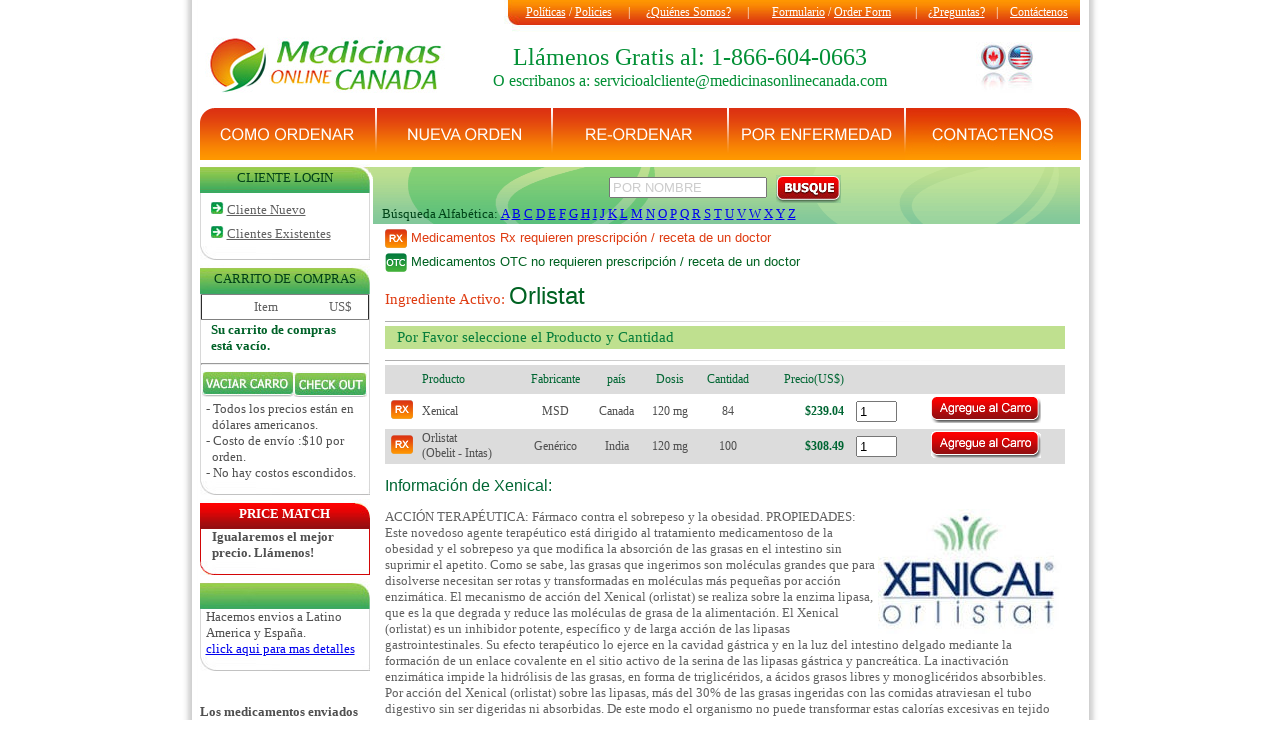

--- FILE ---
content_type: text/html; charset=utf-8
request_url: https://www.medicinasonlinecanada.com/DrugInfo.aspx?drug=Xenical
body_size: 47161
content:


<!DOCTYPE html>

<html>
<head>
<script>window.dataLayer = window.dataLayer || [];</script>

<!-- Google Tag Manager -->
<script>(function(w,d,s,l,i){w[l]=w[l]||[];w[l].push({'gtm.start':
new Date().getTime(),event:'gtm.js'});var f=d.getElementsByTagName(s)[0],
j=d.createElement(s),dl=l!='dataLayer'?'&l='+l:'';j.async=true;j.src=
'https://www.googletagmanager.com/gtm.js?id='+i+dl;f.parentNode.insertBefore(j,f);
})(window,document,'script','dataLayer','GTM-WNBLN7G');</script>
<!-- End Google Tag Manager -->

		<title>Barato Xenical, Comprar Xenical, Bajo precio Xenical
		</title>
		<META name=description content='Medicinas Online Canada es la farmacia online para Xenical tienda de calidad y precios bajos para Xenical, con informacion completa de 
				Xenical'>
		<META name=keywords content='Xenical  medicamento, Xenical,bajo precio Xenical, comprar Xenical,barato 
			Xenical,compar Xenical online,farmacia canada' >
		<META http-equiv="Content-Type" content="text/html; charset=utf-8">
		<meta name="GENERATOR" content="Microsoft Visual Studio .NET 7.1">
		<meta name="CODE_LANGUAGE" content="Visual Basic .NET 7.1">
		<meta name="vs_defaultClientScript" content="JavaScript">
		<meta name="vs_targetSchema" content="//schemas.microsoft.com/intellisense/ie5">
    <link rel="shortcut icon" href="/favicon.ico" />
		<link href="/Styles.css?1" type="text/css" rel="stylesheet">
	</head>
	<body>

<!-- Google Tag Manager (noscript) -->
<noscript><iframe src="https://www.googletagmanager.com/ns.html?id=GTM-WNBLN7G"
height="0" width="0" style="display:none;visibility:hidden"></iframe></noscript>
<!-- End Google Tag Manager (noscript) -->


		<form method="post" action="./DrugInfo.aspx?drug=Xenical" id="Form1">
<div class="aspNetHidden">
<input type="hidden" name="__EVENTTARGET" id="__EVENTTARGET" value="" />
<input type="hidden" name="__EVENTARGUMENT" id="__EVENTARGUMENT" value="" />
<input type="hidden" name="__VIEWSTATE" id="__VIEWSTATE" value="/[base64]/icBbHFeX4sI+PObLjLJ3tXTmk=" />
</div>

<script type="text/javascript">
//<![CDATA[
var theForm = document.forms['Form1'];
if (!theForm) {
    theForm = document.Form1;
}
function __doPostBack(eventTarget, eventArgument) {
    if (!theForm.onsubmit || (theForm.onsubmit() != false)) {
        theForm.__EVENTTARGET.value = eventTarget;
        theForm.__EVENTARGUMENT.value = eventArgument;
        theForm.submit();
    }
}
//]]>
</script>


<script language='javascript'>
<!--
function KeyDownHandler(e,defaultButton)
{
if(window.event)
keyCode = window.event.keyCode; // IE
else
keyCode = e.which; // Firefox
// process only the Enter key
if (keyCode == 13)
{
// cancel the default submit
e.returnValue=false;
e.cancel = true;
// submit the form by programmatically clicking the specified button
if (typeof(defaultButton) == 'string')
{
     defaultButton = document.getElementById(defaultButton);
}
defaultButton.click();
}
}
//-->
</script>
<div class="aspNetHidden">

	<input type="hidden" name="__VIEWSTATEGENERATOR" id="__VIEWSTATEGENERATOR" value="2722B625" />
	<input type="hidden" name="__EVENTVALIDATION" id="__EVENTVALIDATION" value="/wEdAAstNfZu3p/FU9TZGyU28D3KL1HEVUcsjxT3g3bcujmvsI/ZtfBB7MYSo+PY7FLwsRwoTAoGVfxqv9hiNJqUv2BfU+boH0obdHUpZ1h03as82+4QQQxP96AKcFdcWJhqATahHkYl3TnwnxSromAE3ceG4vbp655jIu5ETG7kb3h20maaMlycYY+jvVa7pU88KrH2mD44tnk9pQxKgHjbsjAyeOH+vO/RbVD8dhvsf/FsY86boqasX1I8us3sl7KQimsjntAN" />
</div>
			<table BORDER="0" CELLPADDING="0" CELLSPACING="0" align="center">
				<tr>
					<td background="/images/sidebar_left_bg.jpg" width="18"></td>
					<td valign="top">
						<table BORDER="0" CELLPADDING="0" CELLSPACING="0">
							
<tr>
	<td background="/images/background.jpg">
		<table width="100%" border="0" cellpadding="0" cellspacing="0" class="top_menu">
			<tr height="25" align="center">
				<td width="310">&nbsp;</td>
				<td ><a href='//www.medicinasonlinecanada.com/Policies.aspx'>
						Políticas</a> / <a href='//www.medicinasonlinecanada.com/Policies_en.aspx'>
						Policies</a>
				</td>
				<td>|</td>
				<td ><a href='//www.medicinasonlinecanada.com/AboutUs.aspx'>¿Quiénes 
						Somos?</a></td>
				<td>|</td>
				<td ><a href='//www.medicinasonlinecanada.com/HowtoOrder.aspx#OrderForm'>Formulario</a> /
					<a href='//www.medicinasonlinecanada.com/HowtoOrder.aspx#OrderForm'>
						Order Form</a>
				</td>
				<td>|</td>
				<td ><a href='//www.medicinasonlinecanada.com/FAQ.aspx'>¿Preguntas?</a></td>
				<td>|</td>
				<td ><a href='//www.medicinasonlinecanada.com/ContactUs.aspx'>Contáctenos</a></td>
			</tr>
		</table>
		<table border="0" cellpadding="0" cellspacing="0" width="100%">
			<tr height="83">
				<td width="250" align="center"><a href="/default.aspx"><img src="/images/logo.jpg" border="0" alt=""/></a></td>
				<td align="center">
					<div style="color:#039036; font-family:Tahoma; font-size:24px;line-height:30px;"> 
						Llámenos Gratis al: 1-866-604-0663</div>
					<div style="color:#039036; font-family:Tahoma; font-size:16px; ">
	                    O escribanos a: servicioalcliente@medicinasonlinecanada.com</div>
				</td>                
				<td width="150" align="center"><img src="/images/canada_us_flag.jpg" id="Header1_imgFlag" /></td>
			</tr>
		</table>
	</td>
</tr>
<tr>
	<td>
		<table border="0" cellpadding="0" cellspacing="0">
			<tr>
				<td><a href='//www.medicinasonlinecanada.com/howtoorder.aspx' onmouseover="on_mouse_over(how_to_order);" onmouseout="on_mouse_out(how_to_order);"><img id="how_to_order" src="/images/how_to_order.png" border="0" alt="" /></a></td>
				<td><a href='//www.medicinasonlinecanada.com/NewOrder.aspx' onmouseover="on_mouse_over(new_order);" onmouseout="on_mouse_out(new_order);"><img id="new_order" src="/images/new_order.png" border="0" alt="" /></a></td>
				<td><a href='//www.medicinasonlinecanada.com/orders/refill.aspx' onmouseover="on_mouse_over(refill);" onmouseout="on_mouse_out(refill);"><img id="refill" src="/images/refill.png" border="0" alt=""/></a></td>
				<td><a href='//www.medicinasonlinecanada.com/DrugDirect.aspx' onmouseover="on_mouse_over(category);" onmouseout="on_mouse_out(category);"><img id="category" src="/images/category.png" border="0" alt=""/></a></td>
				<td><a href='//www.medicinasonlinecanada.com/ContactUs.aspx' onmouseover="on_mouse_over(contact_us);" onmouseout="on_mouse_out(contact_us);"><img id="contact_us" src="/images/contact_us.png" border="0" alt=""/></a></td>
			</tr>
		</table>
	</td>
</tr>
<script type="text/javascript" language="javascript">
function on_mouse_over(obj)
{
    src=obj.src;
    l=src.indexOf(".png");
    
    obj.src=src.substring(0,l)+"1"+src.substring(l);
}

function on_mouse_out(obj)
{
    src=obj.src;
    l=src.indexOf(".png");
    
    obj.src=src.substring(0,l-1)+src.substring(l);
}
</script>

							<tr>
								<td valign="top">
									<table BORDER="0" CELLPADDING="0" CELLSPACING="0">
										<tr>
											<td valign="top">
												
<table cellSpacing="0" cellPadding="0" border="0">
	<tr>
		<td>
			<table cellSpacing="0" cellPadding="0" border="0">
				<tr>
					<td background="/images/login_bg.jpg" colSpan="3" height="29">
						<div style="FONT-WEIGHT: lighter; FONT-SIZE: 10pt; COLOR: #014018; FONT-FAMILY: Verdana; TEXT-ALIGN: center">CLIENTE 
							LOGIN</div>
					</td>
				</tr>
				<tr vAlign="top">
					<td width="1" background="/images/gray_dot.jpg"></td>
					<td style="width:168px; padding:5px 0 0 10px; box-sizing:border-box;">
                        <table border="0" cellpadding="0" cellspacing="0">
							<tr>
								<td style="line-height:24px;">
									<div id="Account_pnlLogin">
	
										<img src="/images/arrow.jpg" border="0">
										<a id="Account_lnkSignUp" class="LinkButton" href="javascript:__doPostBack(&#39;Account$lnkSignUp&#39;,&#39;&#39;)">Cliente Nuevo</a>
										<br>
										<img src="/images/arrow.jpg" border="0">
										<a id="Account_lnkLogin" class="LinkButton" href="javascript:__doPostBack(&#39;Account$lnkLogin&#39;,&#39;&#39;)">Clientes Existentes</a>
									
</div>
									
								</td>
							</tr>
						</table>
					</td>
					<td width="1" background="/images/gray_dot.jpg"></td>
				</tr>
				<tr>
					<td colSpan="3"><img src="/images/login_bottom.jpg" border="0"></td>
				</tr>
			</table>
		</td>
	</tr>
</table>

												


<table cellSpacing="0" cellPadding="0" border="0" width="168">
<tr>
<td>
<table cellSpacing="0" cellPadding="0" border="0">
<tr>
	<td background="/images/title_bg.jpg" colSpan="3" height="30">
		<div style="FONT-WEIGHT: lighter; FONT-SIZE: 10pt; COLOR: #014018; FONT-FAMILY: Verdana; TEXT-ALIGN: center">
			CARRITO DE COMPRAS
		</div>
	</td>
</tr>
<tr vAlign="top">
	<td width="1" background="/images/gray_dot.jpg"></td>
	<td align="center" width="168">
		<table class="contents" cellspacing="0" cellpadding="4" rules="rows" border="1" id="ShoppingCart1_DgCart" style="width:100%;border-collapse:collapse;">
	<tr>
		<td style="width:10px;">&nbsp;</td><td class="cart_leftTH" align="center" style="width:100px;">Item</td><td class="cart_leftTH" align="center" style="width:50px;">US$</td>
	</tr>
</table>

        <table id="ShoppingCart1_urcartempty" style="FONT-WEIGHT: bold; FONT-SIZE: 10pt; COLOR: #006228; FONT-FAMILY: Tahoma" cellspacing="2" cellpadding="0" width="90%" border="0">
	<tr>
		<td>Su carrito de compras está vacío.</td>
	</tr>
</table>


		
		<hr>

		<input type="image" name="ShoppingCart1$IbtnClearCart" id="ShoppingCart1_IbtnClearCart" src="/images/vaciar_carrito.jpg" /><input type="image" name="ShoppingCart1$IbtnCheckOut" id="ShoppingCart1_IbtnCheckOut" src="/images/check_out.jpg" />

		<div style="FONT-SIZE: 10pt; MARGIN-LEFT: 5px; COLOR: #505050; FONT-FAMILY: Tahoma" align="left">
            - Todos los precios están en &nbsp;&nbsp;dólares americanos.<br>
			- Costo de envío :$10 por &nbsp;&nbsp;orden.<br>
			- No hay costos escondidos.
		</div>
	</td>
	<td width="1" background="/images/gray_dot.jpg"></td>
</tr>
<tr>
	<td colSpan="3"><img src="/images/login_bottom.jpg" border="0"></td>
</tr>
</table>

<table cellSpacing="0" cellPadding="0" border="0">
<tr>
	<td background="/images/title_bg1.jpg" colSpan="3" height="30">
		<div style="FONT-WEIGHT: bold; FONT-SIZE: 10pt; COLOR: #FFFFFF; FONT-FAMILY: Verdana; TEXT-ALIGN: center">PRICE MATCH</div>
	</td>
</tr>
<tr vAlign="top">
	<td width="1" background="/images/red_dot.jpg"></td>
    <td width="168">
        <div style="FONT-WEIGHT: bold; FONT-SIZE: 10pt; MARGIN-LEFT: 5px; CLIP: rect(auto 10px auto 10px); COLOR: #505050; FONT-FAMILY: Tahoma"> 
            &nbsp;&nbsp;Igualaremos el mejor &nbsp;&nbsp;precio. Llámenos!
        </div>
    </td>
	<td width="1" background="/images/red_dot.jpg"></td>
</tr>
<tr>
	<td colSpan="3"><img src="/images/login_bottom1.jpg" border="0"></td>
</tr>
</table>
<table cellSpacing="0" cellPadding="0" border="0">
<tr>
	<td background="/images/title_bg.jpg" colSpan="3" height="30">
		<div style="FONT-WEIGHT: lighter; FONT-SIZE: 10pt; COLOR: #014018; FONT-FAMILY: Verdana; TEXT-ALIGN: center"></div>
	</td>
</tr>
<tr vAlign="top">
	<td width="1" background="/images/gray_dot.jpg"></td>
    <td width="168">
        <div style="FONT-SIZE: 10pt; MARGIN-LEFT: 5px; CLIP: rect(auto 10px auto 10px); COLOR: #505050; FONT-FAMILY: Tahoma"> 
            Hacemos envios a Latino America y España.<br/>
            <a href="/Latine_shipment.aspx">click aqui para mas detalles</a>
        </div>
    </td>
	<td width="1" background="/images/gray_dot.jpg"></td>
</tr>
<tr>
	<td colSpan="3"><img src="/images/login_bottom.jpg" border="0"></td>
</tr>
</table>
</td>
</tr>
<tr>
	<td>&nbsp;</td>
</tr>
<tr>
	<td>
		<p><strong>Los medicamentos enviados desde Canada* son dispensados por:</strong><br/>
            Candrug Pharmacy<br/>
            ID#18985<br/>
            <strong>Pharmacy Manager:</strong><br/>
            Carol Hou
		</p>

        <p><strong>Direccion de la Farmacia:</strong><br/>
            202A, 8322-130th Street<br/>
            Surrey, BC, Canada<br/>
            V3W 8J9<br/>
            <strong>Toll Free:1-866-604-0663</strong>
        </p>

        <p>(*No todas las recetas se dispensan en Candrug Pharmacy.)
        </p>
        <br/>
	</td>
</tr>
</table>

											</td>
											<td valign="top">
												<table BORDER="0" CELLPADDING="0" CELLSPACING="0">
													<tr>
														<td>
															<div id="SearchPanel_entry" onKeyDown="KeyDownHandler(event, &#39;SearchPanel_ibSearch&#39;)">
	<table width="710" height="60" border="0" cellpadding="0" cellspacing="0" background="/images/search_bg.gif">
		<tr height="40">
			<td width="200">&nbsp;</td>
			<td align="center" style="padding-top:10px;">
				<input name="SearchPanel$txtSearch" type="text" value="POR NOMBRE" id="SearchPanel_txtSearch" onfocus="on_focus(this);" onblur="on_blur(this);" style="color:#CCCCCC;width:150px;" />&nbsp;&nbsp;
				<input type="image" name="SearchPanel$ibSearch" id="SearchPanel_ibSearch" src="/images/search_button.jpg" style="vertical-align:middle;" />
			</td>
			<td width="200">&nbsp;</td>
		</tr>
		<tr height="20">
			<td colspan="3"><FONT color="#004418" size="2" face="Tahoma">&nbsp;&nbsp;&nbsp;&nbsp;Búsqueda 
					Alfabética:</FONT> <FONT color="#004418" size="2" face="Tahoma"><a href="/RXSearch.aspx?SearchType=FirstLetter&amp;Search=A">
						A</a> <a href="/RXSearch.aspx?SearchType=FirstLetter&amp;Search=B">B</a> <a href="/RXSearch.aspx?SearchType=FirstLetter&amp;Search=C">
						C</a> <a href="/RXSearch.aspx?SearchType=FirstLetter&amp;Search=D">D</a> <a href="/RXSearch.aspx?SearchType=FirstLetter&amp;Search=E">
						E</a> <a href="/RXSearch.aspx?SearchType=FirstLetter&amp;Search=F">F</a> <a href="/RXSearch.aspx?SearchType=FirstLetter&amp;Search=G">
						G</a> <a href="/RXSearch.aspx?SearchType=FirstLetter&amp;Search=H">H</a> <a href="/RXSearch.aspx?SearchType=FirstLetter&amp;Search=I">
						I</a> <a href="/RXSearch.aspx?SearchType=FirstLetter&amp;Search=J">J</a> <a href="/RXSearch.aspx?SearchType=FirstLetter&amp;Search=K">
						K</a> <a href="/RXSearch.aspx?SearchType=FirstLetter&amp;Search=L">L</a> <a href="/RXSearch.aspx?SearchType=FirstLetter&amp;Search=M">
						M</a> <a href="/RXSearch.aspx?SearchType=FirstLetter&amp;Search=N">N</a> <a href="/RXSearch.aspx?SearchType=FirstLetter&amp;Search=O">
						O</a> <a href="/RXSearch.aspx?SearchType=FirstLetter&amp;Search=P">P</a> <a href="/RXSearch.aspx?SearchType=FirstLetter&amp;Search=Q">
						Q</a> <a href="/RXSearch.aspx?SearchType=FirstLetter&amp;Search=R">R</a> <a href="/RXSearch.aspx?SearchType=FirstLetter&amp;Search=S">
						S</a> <a href="/RXSearch.aspx?SearchType=FirstLetter&amp;Search=T">T</a> <a href="/RXSearch.aspx?SearchType=FirstLetter&amp;Search=U">
						U</a> <a href="/RXSearch.aspx?SearchType=FirstLetter&amp;Search=V">V</a> <a href="/RXSearch.aspx?SearchType=FirstLetter&amp;Search=W">
						W</a> <a href="/RXSearch.aspx?SearchType=FirstLetter&amp;Search=X">X</a> <a href="/RXSearch.aspx?SearchType=FirstLetter&amp;Search=Y">
						Y</a> <a href="/RXSearch.aspx?SearchType=FirstLetter&amp;Search=Z">Z</a> </FONT>
			</td>
		</tr>
	</table>
</div>
<script type="text/javascript">
    function on_focus(obj) {
        obj.value = "";
        obj.style.color = "black";
    }
    
    function on_blur(obj) {

        if (obj.value == "") {
            obj.value = "POR NOMBRE";
            obj.style.color = "#cccccc";
        }
    }
    
</script>

														</td>
													</tr>
												</table>
												<table BORDER="0" CELLPADDING="0" CELLSPACING="0" align="center" width="680">
													<tr>
														<td valign="top">
															<div style="MARGIN-TOP: 5px; FONT-SIZE: 10pt; MARGIN-BOTTOM: 5px; COLOR: #df3c12; FONT-FAMILY: Arial">
																<img src="/images/rx_small.gif" border="0" align="absMiddle"> Medicamentos Rx 
																requieren prescripción / receta de un doctor</div>
															<div style="FONT-SIZE: 10pt; MARGIN-BOTTOM: 10px; COLOR: #006222; FONT-FAMILY: Arial">
																<img src="/images/otc_small.gif" border="0" align="absMiddle"> Medicamentos OTC 
																no requieren prescripción / receta de un doctor</div>
															
<table border="0" cellpadding="0" cellspacing="0">
	<tr>
		<td><h1><span id="DrugMoreInfo_lblPrescription"><SPAN style='font-size: 11pt;	color: #df3c12;	font-family: Tahoma;'>Ingrediente Activo: </span>Orlistat</span></h1>
		</td>
	</tr>
	<tr height="5">
		<td><img src="/Images/line.jpg"></td>
	</tr>
	<tr height="23">
		<td bgColor="#bfe08f" width="680"><font style="font-SIZE: 11pt; COLOR: #067d3b; font-FAMILY: Tahoma">&nbsp;&nbsp; 
				Por Favor seleccione el Producto y Cantidad </font>
		</td>
	</tr>
	<tr height="5">
		<td><img src="/Images/line.jpg"></td>
	</tr>
</table>

	<table cellspacing="0" cellpadding="2" id="DrugMoreInfo_DataGrid1" style="font-family:Tahoma;font-size:9pt;width:100%;border-collapse:collapse;">
	<tr style="color:#006633;background-color:Gainsboro;">
		<td style="height:25px;">&nbsp;</td><td>Producto</td><td align="center">Fabricante</td><td align="center">país</td><td align="center">Dosis</td><td align="center">Cantidad</td><td align="right">Precio(US$)</td><td>&nbsp;</td><td>&nbsp;</td>
	</tr><tr>
		<td align="center">
					<img id="DrugMoreInfo_DataGrid1_Image1_0" src="/Images/rx_small.gif" />
				</td><td>Xenical<br></td><td align="center">MSD</td><td align="center">Canada</td><td align="center">120 mg</td><td align="center">84</td><td align="right" style="color:#006633;font-weight:bold;">$239.04</td><td align="center">
					<input name="DrugMoreInfo$DataGrid1$ctl02$Textbox1" type="text" value="1" id="DrugMoreInfo_DataGrid1_Textbox1_0" style="width:25pt;" />
				</td><td align="center">
					<input type="image" name="DrugMoreInfo$DataGrid1$ctl02$Image2" id="DrugMoreInfo_DataGrid1_Image2_0" src="/Images/add_to_cart.gif" onclick="add_to_cart(this);" />
				</td>
	</tr><tr style="background-color:Gainsboro;">
		<td align="center">
					<img id="DrugMoreInfo_DataGrid1_Image1_1" src="/Images/rx_small.gif" />
				</td><td>Orlistat<br>(Obelit - Intas)</td><td align="center">Genérico</td><td align="center">India</td><td align="center">120 mg</td><td align="center">100</td><td align="right" style="color:#006633;font-weight:bold;">$308.49</td><td align="center">
					<input name="DrugMoreInfo$DataGrid1$ctl03$Textbox1" type="text" value="1" id="DrugMoreInfo_DataGrid1_Textbox1_1" style="width:25pt;" />
				</td><td align="center">
					<input type="image" name="DrugMoreInfo$DataGrid1$ctl03$Image2" id="DrugMoreInfo_DataGrid1_Image2_1" src="/Images/add_to_cart.gif" onclick="add_to_cart(this);" />
				</td>
	</tr>
</table>
<h2><span id="DrugMoreInfo_lblDrugName">Información de  Xenical:</span></h2>
<img id="DrugMoreInfo_img1" class="drug_logo" src="/Images/DrugImages/buy-Xenical.jpg" align="texttop" />

<div id="DrugMoreInfo_pnlDrugInfo">
	
	<span id="DrugMoreInfo_lblPara1"><SPAN class=contents>ACCIÓN TERAPÉUTICA: Fármaco contra el sobrepeso y la obesidad. PROPIEDADES: Este novedoso agente terapéutico está dirigido al tratamiento medicamentoso de la obesidad y el sobrepeso ya que modifica la absorción de las grasas en el intestino sin suprimir el apetito. Como se sabe, las grasas que ingerimos son moléculas grandes que para disolverse necesitan ser rotas y transformadas en moléculas más pequeñas por acción enzimática. El mecanismo de acción del Xenical (orlistat)  se realiza sobre la enzima lipasa, que es la que degrada y reduce las moléculas de grasa de la alimentación. El Xenical (orlistat)  es un inhibidor potente, específico y de larga acción de las lipasas gastrointestinales. Su efecto terapéutico lo ejerce en la cavidad gástrica y en la luz del intestino delgado mediante la formación de un enlace covalente en el sitio activo de la serina de las lipasas gástrica y pancreática. La inactivación enzimática impide la hidrólisis de las grasas, en forma de triglicéridos, a ácidos grasos libres y monoglicéridos absorbibles. Por acción del Xenical (orlistat)  sobre las lipasas, más del 30% de las grasas ingeridas con las comidas atraviesan el tubo digestivo sin ser digeridas ni absorbidas. De este modo el organismo no puede transformar estas calorías excesivas en tejido adiposo de depósito. Así pues, no es necesaria la absorción sistémica del fármaco para que ejerza su actividad. La absorción digestiva de este agente es muy baja luego de su administración por vía oral y a las 8 horas no se detecta en el plasma (< 5ng/ml). El volumen de distribución y la farmacocinética son difíciles de determinar; se ha detectado una elevada ligadura proteica (> 99%), principalmente con las lipoproteínas plasmáticas. Su biotransformación metabólica se realiza en la pared gastrointestinal; se han identificado dos metabolitos principales: M 1 y M 3, que casi están desprovistos (1.000 a 2.500 veces menos potentes que el Xenical (orlistat) ) de acción inhibitoria sobre las lipasas. La principal vía de eliminación del fármaco es la excreción fecal (97% de la dosis administrada) y la mayor parte (83%) lo hace sin modificación. La excreción renal del fármaco y sus metabolitos es mínima (< 2% de la dosis administrada). </SPAN></span>


<span id="DrugMoreInfo_lblPara2"><h2>Reacciones adversas de Xenical:</h2><P class=contents>EFECTOS SECUNDARIOS: La mayoría de los efectos secundarios están relacionados con su acción sobre la absorción de las grasas ingeridas y corresponden a fenómenos gastrointestinales como heces grasas, flatulencia, urgencia fecal, entre otros, o máculas oleosas en la piel. Estos efectos son más frecuentes cuando aumenta el contenido de grasas en la dieta y es por ello que los pacientes deben recibir consejo sobre este aspecto dietario. </P></span>
	<span id="DrugMoreInfo_lblPara3"><P class=contents></P></span>
	<span id="DrugMoreInfo_lblDrugDire"><h2>Indicaciones de Xenical:</h2><P class=contents>Obesidad. Sobrepeso patológico. DOSIFICACIÓN: Adultos: la dosis recomendada de Xenical (Orlistat) es de una cápsula de 120mg con cada comida principal (tomada durante ella o hasta una hora después). Si no se toma o no contiene grasa una comida, puede omitirse la dosis. Los beneficios terapéuticos (incluidos el control de peso y la mejoría de los factores de riesgo) se mantienen con la administración a largo plazo. El paciente debe seguir una dieta nutricionalmente equilibrada y moderadamente hipocalórica, con aproximadamente el 30% de las calorías proveniente de las grasas. Se recomienda que la dieta sea rica en frutas y verduras. La cantidad ingerida diariamente de grasas, carbohidratos y proteínas debe distribuirse entre las tres comidas principales. Con dosis superiores a 120mg tres veces por día no se han obtenido mejores resultados. En los ancianos no es necesario ajustar la dosis. En las determinaciones de la grasa fecal, el efecto del Xenical (orlistat)  se observa ya a las 24-48 horas de la administración. Tras la discontinuación de la terapia, el contenido de grasa fecal retorna generalmente a los niveles basales en el espacio de 48-72 horas. Insuficiencia hepática o renal: no es preciso ajustar la dosis. Niños y adolescentes menores de 18 años: no se ha establecido la inocuidad del medicamento. </P></span>
	<span id="DrugMoreInfo_lblDrugPrec"><h2>Precauciones y advertencias de Xenical:</h2><P class=contents>En los ensayos clínicos a largo plazo realizados hasta la fecha no se han registrado efectos adversos graves o riesgos para la salud. Puede aumentar la probabilidad de reacciones gastrointestinales (ver Efectos secundarios) si se toma Xenical (orlistat)  con una dieta rica en grasas (p. ej.: en una dieta de 2.000 calorías/día, > 30% de contenido graso equivale a > 67g de grasa). La ingesta diaria de grasa debe distribuirse entre las tres comidas principales. No se ha establecido la inocuidad en las mujeres embarazadas. En los estudios de reproducción animal no se han observado efectos embriotóxicos ni teratógenos. Ahora bien, puesto que los estudios en animales no siempre son predictivos de la respuesta en seres humanos, no se debe utilizar durante el embarazo, a menos que el beneficio esperado supere los posibles riesgos. Dado que se desconoce si se excreta por la leche materna, las mujeres lactantes no deben tomarlo, salvo que el beneficio esperado sea mayor que los posibles riesgos. INTERACCIONES: No se producen interacciones con fármacos de uso frecuente como digoxina, fenitoína, warfarina, anticonceptivos orales, nifedipina GITS, nifedipina retard, gliburida, furosemida, captopril y atenolol, ni con el alcohol. Sin embargo, Xenical (orlistat)  incrementa la biodisponibilidad de la pravastatín (aumento de las concentraciones plasmáticas de aproximadamente un 30%), así como su efecto hipolipemiante. En los ensayos clínicos se han utilizado concomitantemente muy diversos medicamentos, sin que se observaran interacciones adversas clínicamente significativas. En los estudios de interacciones farmacocinéticas, el Xenical (orlistat)  inhibía la absorción de los suplementos orales de algunos nutrientes liposolubles, como el -caroteno (alrededor de un tercio) y el acetato de vitamina E (alrededor de la mitad), pero no la de acetato de vitamina A, y tampoco reducía las concentraciones de vitamina K ingerida con los alimentos. En los ensayos clínicos, disminuyeron las concentraciones de algunas vitaminas liposolubles y análogos.En la inmensa mayoría de los pacientes que siguieron el tratamiento hasta 2 años, las concentraciones de vitaminas permanecieron dentro de los niveles normales, sin que se detectaran secuelas clínicas. En los pacientes diabéticos, la pérdida de peso inducida por el Xenical (orlistat)  se acompaña de una mejoría del control metabólico, lo cual puede permitir o requerir una disminución de la dosis de hipoglucemiante oral (p. ej.: sulfonilureas). SOBREDOSIFICACIÓN: No se ha establecido aún su sobredosis. Se han estudiado dosis únicas de 800mg y dosis múltiples de hasta 400mg tres veces por día durante 15 días en individuos con peso normal y en obesos, sin que hubiera hallazgos adversos significativos. Además, se han administrado dosis de 240mg tres veces por día durante 6 meses a pacientes obesos. Las dosis superiores a la recomendada (120mg tres veces por día) no han mejorado la eficacia, pero sí pueden incrementar las reacciones gastrointestinales. En caso de sobredosis, se recomienda observar al paciente durante 24 horas. Según los estudios realizados en seres humanos y animales, cualquier efecto sistémico atribuible a las propiedades del Xenical (orlistat)  para inhibir las lipasas debería ser rápidamente reversible.</P></span>

<div>Usted puede comprar este medicamento y otras medicinas con prescripción o receta al más bajo costo desde nuestra farmacia online en Canadá.  Medicinas Online Canada ofrece Medicinas o Medicamentos genéricos por internet al mejor precio . 
You can buy drugs online from Medicinas Online Canada. Cheap generic prescription drugs from your Canadian pharmacy at low cost or low price.
</div>

</div>

<span id="DrugMoreInfo_lblHasGeneric">The generic alternative is not manufactured by the company that makes the brand product.</span>
<p>All prices are in US dollars.</p>
<p style="color:Gray;">The content on this page has been supplied to MedicinasOnlineCanada by an independent third party contracted to provide information for our website. MedicinasOnlineCanada relies on these third parties to create and maintain this information and cannot guarantee the medical efficacy, accuracy or reliability of the information that has been provided to us. If you require any advice or information about the drugs on this page, a medical condition or treatment advice, you should always speak to a health professional. Please note that not all products, including any referenced in this page, are shipped by our affiliated Canadian Pharmacy. We affiliate with other dispensaries that ship product to our customers from the following jurisdictions: Canada, Singapore, New Zealand, Turkey, Mauritius, India, and United Kingdom. The items in your order maybe shipped from any of the above jurisdictions. The products are sourced from various countries as well as those listed above. Rest assured, we only affiliate with our authorized dispensaries that procure product through reliable sources. </p>

<p><a href="/MedicinasOnlineCanadaDrugs.aspx">Volver a la página de Información de Medicamentos</a></p>





    <script>
        dataLayer.push({ ecommerce: null });
        dataLayer.push({
            "event": "view_item",
            "ecommerce": {
                "items": [{
                    "item_id": "2214",
                    "item_name": "Xenical"
                }]
            }
        });

		function add_to_cart(obj) {
			var tr = obj.closest("tr");
            var td_dosage = tr.children[4];
            var td_price = tr.children[6];
			var dosage = td_dosage.innerText;
			var price = td_price.innerText.replace("$","").replace("CA","");

            dataLayer.push({ ecommerce: null });
            dataLayer.push({
                "event": "add_to_cart",
                "ecommerce": {
                    "currency": "USD",
                    "value": price,
                    "items": [{
                        "item_id": "2214",
                        "item_name": "Xenical",
                        "currency": "USD",
                        "price": price,
                        "quantity": 1,
                        "item_variant": dosage
                    }]
                }
            });
        }
    </script>

															
<table>
	<tr>
		<td>
			<div style="MARGIN-TOP: 10px;FONT-SIZE: 14pt;MARGIN-BOTTOM: 10px;MARGIN-LEFT: 20px;COLOR: #007020;FONT-FAMILY: Verdana">
				Testimonios de nuestros Clientes</div>
		</td>
	</tr>
	<tr>
		<td>
			<p style="MARGIN-LEFT: 10px;FONT-SIZE: 8pt; COLOR: #777777; FONT-FAMILY: Verdana;width: 530px; text-align: left;">
			"Particularmente sentí que Dios me puso en el camino a esta farmacia y las personas que en ella trabajan para compensar los 2 años y medio en los que me he esmerado tanto por conseguir esta medicina...adicional a todo lo antes dicho también conseguí un precio excelente."<br/> 
			&nbsp;- <i>Cruz Astudillo, Venezuela, 31 años (para mi hijo de 8 años)</i> <a href="/Testimonios1.aspx">mas…</a>
			</p>	
			<p style="MARGIN-LEFT: 10px;FONT-SIZE: 8pt; COLOR: #777777; FONT-FAMILY: Verdana;width: 530px; text-align: left;">
			"Medicinas Online Canada, ha sido para enfermos crónicos como yo una tabla de salvación, como una luz al final del túnel,  por todo el apoyo recibido desde el momento en que accesamos al sitio internet, hasta el arribo de nuestras medicinas por correo." <br/> 
			&nbsp;- <i>Jose Luis, Miami FL.</i> <a href="/Testimonios2.aspx">mas…</a>
			</p>
			<p style="MARGIN-LEFT: 10px;FONT-SIZE: 8pt; COLOR: #777777; FONT-FAMILY: Verdana;width: 530px; text-align: left;">
			"…pero gracias a Medicinas Online Canadá y a todo su personal,  han sido para mi y mi familia, ese rayo de luz que ilumina dia a dia, esa esperanza de vida que todos deseamos, es una empresa comprometida, responsable, dedicada, honesta, puntual…" <br/> 
			&nbsp;- <i>Adriana M. - México.</i> <a href="/Testimonios3.aspx">mas…</a>
			</p>
			<p style="MARGIN-LEFT: 10px;FONT-SIZE: 8pt; COLOR: #777777; FONT-FAMILY: Verdana;width: 530px; text-align: left;">
			"…el Doctor nos dijo que se podia encontrar en Canada, Estados Unidos o Argentina. Me di a la tarea de investigar en este medio electronico, que hace que el planeta tierra se vuelva una pequeña aldea y encontre MEDICINAS ON LINE CANADA, fue una grata impression…" <br/> 
			&nbsp;- <i>ALMA G. Mexico</i> <a href="/Testimonios4.aspx">mas…</a>
			</p>
			<p style="MARGIN-LEFT: 10px;FONT-SIZE: 8pt; COLOR: #777777; FONT-FAMILY: Verdana;width: 530px; text-align: left;">
			"… de verdad que me parecía increíble poder adquirir este medicamento a un precio mas accesible ya que en México es carísimo, muchas gracias por proporcionar este servicio.…." <br/> 
			&nbsp;- <i>Karla Rodriguez, Mexico.</i> <a href="/Testimonios5.aspx">mas…</a>
			</p>

</td></tr>
	<tr>
		<td>
			<div style="MARGIN-TOP: 10px;FONT-SIZE: 14pt;MARGIN-BOTTOM: 10px;MARGIN-LEFT: 20px;COLOR: #007020;FONT-FAMILY: Verdana">
				Nuestra Garantía es su Seguridad</div>
		</td>
	</tr>
	<tr>
		<td width=554 align=center ><A href="/AboutUs.aspx#guaranty"  title ="Click to see all the Accreditations"><img SRC="/images/seals.jpg?1" border=0 ></A></td>
	</tr>
	<tr>
		<td>
			<p style="FONT-SIZE: 8pt; COLOR: #777777; FONT-FAMILY: Verdana;width: 530px; margin:5px;">
Prescriptions Dispensed from Canada are Dispensed by: Candrug Pharmacy, ID#18985 604-543-8711. Pharmacy Manager: Carol Hou<br/>
This pharmacy is duly licensed in the province of British Columbia, Canada by the College of Pharmacists of BC. If you have any questions or concerns you can contact the college at: 200-1765 West 8th Ave Vancouver, BC V6J 5C6 Canada.
				</p>
		</td>
	</tr>
	<tr height="10">
		<td></td>
	</tr>
</table>

														</td>
													</tr>
												</table>
											</td>
										</tr>
									</table>
								</td>
							</tr>
							
<tr>
	<td background="/images/link_bg.jpg" height="40">
		<div style="LINE-HEIGHT: 12pt; TEXT-ALIGN: center" class=bottom_link>
			<a href='//www.medicinasonlinecanada.com'>Home</a> | 
			<a href='//www.medicinasonlinecanada.com/AboutUs.aspx'>About Us</a> | 
			<a href='//www.medicinasonlinecanada.com/MedicinasOnlineCanadaDrugs.aspx'>Drug Categories</a>	|
			<a href='//www.medicinasonlinecanada.com/Howtoorder.aspx'>How to Order</a> | 
			<a href='//www.medicinasonlinecanada.com/NewOrder.aspx'>New Order</a> | 
			<a href='//www.medicinasonlinecanada.com/Orders/Refill.aspx'>Refill Order</a> | 
			<a href='//www.medicinasonlinecanada.com/ContactUs.aspx'>Contact Us</a> | 
			<a href='//www.medicinasonlinecanada.com/FAQ.aspx'>F.A.Q.</a> | 
			<a href='//www.medicinasonlinecanada.com/Policies.aspx'>Policies</a>| 
			<a href='//www.medicinasonlinecanada.com/Howtoorder.aspx#OrderForm'>Order Form</a> | 
			<a href='//www.medicinasonlinecanada.com/SiteMap.aspx'>Drug Sitemap</a> 
		</div>
	</td>
</tr>
<tr>
	<td background="/images/bottom_bg.jpg" HEIGHT="25" align="center">
		<FONT color="#ffffff" face="Verdana" size="2">All rights reserved © 2008-2026 Medicinas Online Canada</FONT>
	</td>
</tr>							

						</table>
					</td>
					<td background="/images/sidebar_right_bg.jpg" width="18"></td>
				</tr>
			</table>
		</form>
	</body>
</html>


--- FILE ---
content_type: text/css
request_url: https://www.medicinasonlinecanada.com/Styles.css?1
body_size: 2242
content:
BODY
{
	font-size: 10pt;
	color: #505050;
	font-family: Tahoma;
	position: static;
	margin: 0;
	padding: 0;
}
TABLE
{
	font-size: 10pt;
	color: #505050;
	font-family: Tahoma;
	position: static;
}
.BoldFont {FONT-WEIGHT: bolder; FONT-SIZE: 10pt; COLOR: #006222; FONT-FAMILY: Tahoma;}
.BoldFontBig {FONT-WEIGHT: bolder; FONT-SIZE: 11pt; COLOR: #006222; FONT-FAMILY: Tahoma;}

H1
{
	padding-right: 0px;
	padding-left: 0px;
	font-weight: normal;
	font-size: 18pt;
	padding-bottom: 0px;
	margin: 0px;
	color: #006222;
	padding-top: 0px;
	font-family: Arial;
	position: static;
}
H2
{
	font-weight: normal;
	font-size: medium;
	word-spacing: normal;
	text-transform: none;
	color: #006633;
	font-style: normal;
	font-family: Arial, Helvetica, sans-serif;
	letter-spacing: normal;
	text-decoration: none;
    padding: 0px;
}	
	.top_menu { FONT-WEIGHT: normal; FONT-SIZE: 12px; COLOR: #ffffff; FONT-FAMILY: Tahoma }
	.top_menu A { COLOR: #ffffff }
	.top_menu A:hover { COLOR: yellow }

	.seo_menu { FONT-WEIGHT: normal; FONT-SIZE: 10px; COLOR: #cccccc; FONT-FAMILY: Tahoma }
	.seo_menu A { COLOR: #cccccc }
	.seo_menu A:hover { COLOR: #000000 }

.LinkButton
{
	FONT-SIZE: 10pt; 
	COLOR: #616161; 
	FONT-FAMILY: Tahoma
}
	.contents
	{
	FONT-SIZE: 10pt; 
	COLOR: #616161; 
	FONT-FAMILY: Tahoma
  }
  
  .FormLabel
  {
	FONT-SIZE: 10pt; 
	COLOR: #616161; 
	FONT-FAMILY: Tahoma
  }
  
	.Title {FONT-WEIGHT: normal; FONT-SIZE: 20px; COLOR: #006633; FONT-FAMILY: Arial}
	.Page
{
	font-weight: bold;
	font-size: 12px;
	color: #cc3300;
	font-family: Tahoma;
}
	.Header {FONT-WEIGHT: normal; FONT-SIZE: 16px; COLOR: #006222; FONT-FAMILY: Tahoma}
	
	.drug_logo { float: right;}
	
	.left_menu { FONT-WEIGHT: normal; FONT-SIZE: 11px; COLOR: #000000; FONT-FAMILY: Tahoma }
	.left_menu A { FONT: 12px Tahoma; COLOR: #000000; TEXT-DECORATION: none }
	.left_menu A:hover { FONT: 12px tahoma; COLOR: #7a7a79; TEXT-DECORATION: none }

	.bottom_link { FONT-WEIGHT: normal; FONT-SIZE: 10px; COLOR: #ffffff; FONT-FAMILY: Verdana }
	.bottom_link A { FONT: 11px Verdana; COLOR: #ffffff; TEXT-DECORATION: none }
	.bottom_link A:hover { FONT: 11px Verdana; COLOR: yellow; TEXT-DECORATION: none }

	.faq_link { FONT-WEIGHT: normal; FONT-SIZE: 10pt; COLOR: #505050; FONT-FAMILY: Tahoma }
	.faq_link A { FONT: 10pt Tahoma; COLOR: #505050; TEXT-DECORATION: none }
	.faq_link A:hover { FONT: 10pt Tahoma; COLOR: #505050; TEXT-DECORATION: none }

.Validation {
    color: red;
    margin-top: 10px;
}